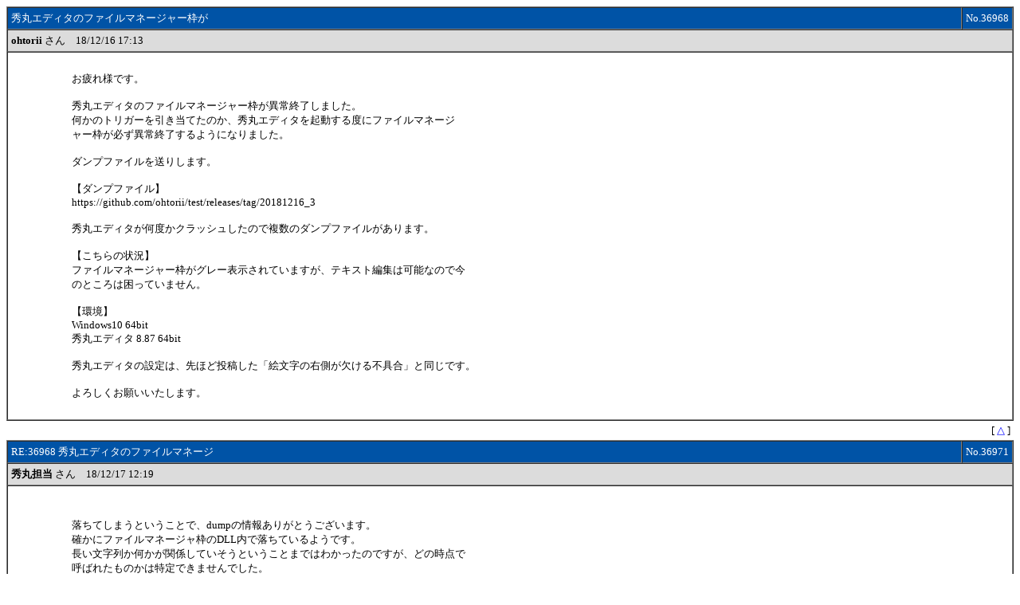

--- FILE ---
content_type: text/html
request_url: https://log.maruo.co.jp/hidesoft/hidesoft_2/x1836968.html
body_size: 5518
content:
<HTML>
<HEAD>
<STYLE TYPE="TEXT/CSS">
<!--
TABLE{FONT-SIZE:10pt}
A:link{TEXT-DECORATION:NONE;COLOR:BLUE}
A:visited{TEXT-DECORATION:NONE;COLOR:BLUE}
.F{COLOR:#FFFFFF}
-->
</STYLE>
<META HTTP-EQUIV="Content-type" CONTENT="text/html;charset=x-sjis">
<TITLE>
秀丸エディタのファイルマネージャー枠が - 秀丸エディタ関連ソフト会議室 - スレッド36968, 2018/12/16
</TITLE>
</HEAD>
<BODY BGCOLOR=#FFFFFF TEXT=#000000>
<A NAME="TOP">
<A NAME="36968">
<TABLE WIDTH=100% BORDER=1 CELLPADDING=4 CELLSPACING=0>
	<TR><TD BGCOLOR=#0053A6 class=F WIDTH=99%>秀丸エディタのファイルマネージャー枠が</TD><TD BGCOLOR=#0053A6 class=F WIDTH=1% NOWRAP ALIGN=right>No.36968</TD></TR>
	<TR><TD BGCOLOR=#DCDCDC COLSPAN=2>
		<B>ohtorii</B> さん　18/12/16 17:13
	</TD></TR>
	<TR><TD COLSPAN=2>
		<TABLE WIDTH=100% BORDER=0 CELLPADDING=4 CELLSPACING=0><TR>
			<TD VALIGN=TOP WIDTH=64>　</TD><TD VALIGN=TOP><BR>
お疲れ様です。<br>
<br>
秀丸エディタのファイルマネージャー枠が異常終了しました。<br>
何かのトリガーを引き当てたのか、秀丸エディタを起動する度にファイルマネージ<br>
ャー枠が必ず異常終了するようになりました。<br>
<br>
ダンプファイルを送りします。<br>
<br>
【ダンプファイル】<br>
https://github.com/ohtorii/test/releases/tag/20181216_3<br>
<br>
秀丸エディタが何度かクラッシュしたので複数のダンプファイルがあります。<br>
<br>
【こちらの状況】<br>
ファイルマネージャー枠がグレー表示されていますが、テキスト編集は可能なので今<br>
のところは困っていません。<br>
<br>
【環境】<br>
Windows10 64bit<br>
秀丸エディタ 8.87 64bit<br>
<br>
秀丸エディタの設定は、先ほど投稿した「絵文字の右側が欠ける不具合」と同じです。<br>
<br>
よろしくお願いいたします。<br>
<br>
			</TD>
		</TR></TABLE>
	</TD></TR>
</TABLE>
<TABLE WIDTH=100% BORDER=0 CELLPADDING=4 CELLSPACING=0><TR><TD ALIGN=RIGHT class="bfont">
[ <A HREF=#TOP>△</A> ]
</TD><TR></TABLE>
<A NAME="36971">
<TABLE WIDTH=100% BORDER=1 CELLPADDING=4 CELLSPACING=0>
	<TR><TD BGCOLOR=#0053A6 class=F WIDTH=99%>RE:36968 秀丸エディタのファイルマネージ</TD><TD BGCOLOR=#0053A6 class=F WIDTH=1% NOWRAP ALIGN=right>No.36971</TD></TR>
	<TR><TD BGCOLOR=#DCDCDC COLSPAN=2>
		<B>秀丸担当</B> さん　18/12/17 12:19
	</TD></TR>
	<TR><TD COLSPAN=2>
		<TABLE WIDTH=100% BORDER=0 CELLPADDING=4 CELLSPACING=0><TR>
			<TD VALIGN=TOP WIDTH=64>　</TD><TD VALIGN=TOP><BR>
<br>
落ちてしまうということで、dumpの情報ありがとうございます。<br>
確かにファイルマネージャ枠のDLL内で落ちているようです。<br>
長い文字列か何かが関係していそうということまではわかったのですが、どの時点で<br>
呼ばれたものかは特定できませんでした。<br>
もし差支えなければ[その他]→[設定内容の保存/復元...]で設定をファイルに保存し<br>
たものを&#34;taki@maruo.co.jp&#34;まで送っていただけると助かります。<br>
現状で、なんとか元に戻すにはいったん秀丸エディタを全て終わらせた状態で、レジ<br>
ストリエディタでHKEY_CURRENT_USER\Software\Hidemaruo\Hidemaru\HmExplorerPane<br>
を削除すると回復する可能性が高いと思います。この部分だけをエクスポートしたも<br>
のを送っていただいてもかまわないです。<br>
<br>
<br>
<br>
			</TD>
		</TR></TABLE>
	</TD></TR>
</TABLE>
<TABLE WIDTH=100% BORDER=0 CELLPADDING=4 CELLSPACING=0><TR><TD ALIGN=RIGHT class="bfont">
[ <A HREF=#TOP>△</A> ]
</TD><TR></TABLE>
<A NAME="36973">
<TABLE WIDTH=100% BORDER=1 CELLPADDING=4 CELLSPACING=0>
	<TR><TD BGCOLOR=#0053A6 class=F WIDTH=99%>RE:36971 秀丸エディタのファイルマネージ</TD><TD BGCOLOR=#0053A6 class=F WIDTH=1% NOWRAP ALIGN=right>No.36973</TD></TR>
	<TR><TD BGCOLOR=#DCDCDC COLSPAN=2>
		<B>ohtorii</B> さん　18/12/17 20:57
	</TD></TR>
	<TR><TD COLSPAN=2>
		<TABLE WIDTH=100% BORDER=0 CELLPADDING=4 CELLSPACING=0><TR>
			<TD VALIGN=TOP WIDTH=64>　</TD><TD VALIGN=TOP><BR>
お疲れ様です。<br>
<br>
推測ですが「絵文字を使ったファイル名」をデスクトップに置いたのがトリガーかも<br>
しれません。<br>
ただし、このファイルを削除しても異常終了し続けるので誤報でしたらすいません。<br>
<br>
【ファイル一式】<br>
https://github.com/ohtorii/test/releases/tag/20181217<br>
・レジストリエディタでHKEY_CURRENT_USER\Software\Hidemaruo\Hidemaru\HmExplor<br>
erPaneをエクスポートしました。<br>
・絵文字のファイル名をキャプチャした画像もアップしました。<br>
<br>
よろしくお願いいたします。<br>
<br>
			</TD>
		</TR></TABLE>
	</TD></TR>
</TABLE>
<TABLE WIDTH=100% BORDER=0 CELLPADDING=4 CELLSPACING=0><TR><TD ALIGN=RIGHT class="bfont">
[ <A HREF=#TOP>△</A> ]
</TD><TR></TABLE>
<A NAME="36974">
<TABLE WIDTH=100% BORDER=1 CELLPADDING=4 CELLSPACING=0>
	<TR><TD BGCOLOR=#0053A6 class=F WIDTH=99%>RE:36973 秀丸エディタのファイルマネージ</TD><TD BGCOLOR=#0053A6 class=F WIDTH=1% NOWRAP ALIGN=right>No.36974</TD></TR>
	<TR><TD BGCOLOR=#DCDCDC COLSPAN=2>
		<B>秀丸担当</B> さん　18/12/18 10:20
	</TD></TR>
	<TR><TD COLSPAN=2>
		<TABLE WIDTH=100% BORDER=0 CELLPADDING=4 CELLSPACING=0><TR>
			<TD VALIGN=TOP WIDTH=64>　</TD><TD VALIGN=TOP><BR>
<br>
詳しい情報ありがとうございます。<br>
言われている通り、実際に存在するフォルダ名あるいはファイル名が関係していそう<br>
で、レジストリの情報からはわかりませんでした。<br>
秀丸ファイラーClassicでも似たような処理があって、秀丸ファイラーClassicは回避<br>
するようなことをしていました。同じ問題かわからないですが、それと同じような対<br>
策を次のβ版でしてみます。<br>
あとファイルマネージャ枠で異常終了した場合は起動時の枠の表示をOFFとなるよう<br>
にして、場所がまだ特定できていないので、dumpの情報で特定しやすい情報を出すよ<br>
うにしようと思います。<br>
<br>
			</TD>
		</TR></TABLE>
	</TD></TR>
</TABLE>
<TABLE WIDTH=100% BORDER=0 CELLPADDING=4 CELLSPACING=0><TR><TD ALIGN=RIGHT class="bfont">
[ <A HREF=#TOP>△</A> ]
</TD><TR></TABLE>
<HR>
<BR><BR><BR><BR><BR><BR><BR><BR><BR><BR><BR><BR><BR><BR><BR><BR><BR><BR><BR><BR><BR><BR><BR><BR><BR><BR><BR><BR><BR><BR>
</BODY>
</HTML>
